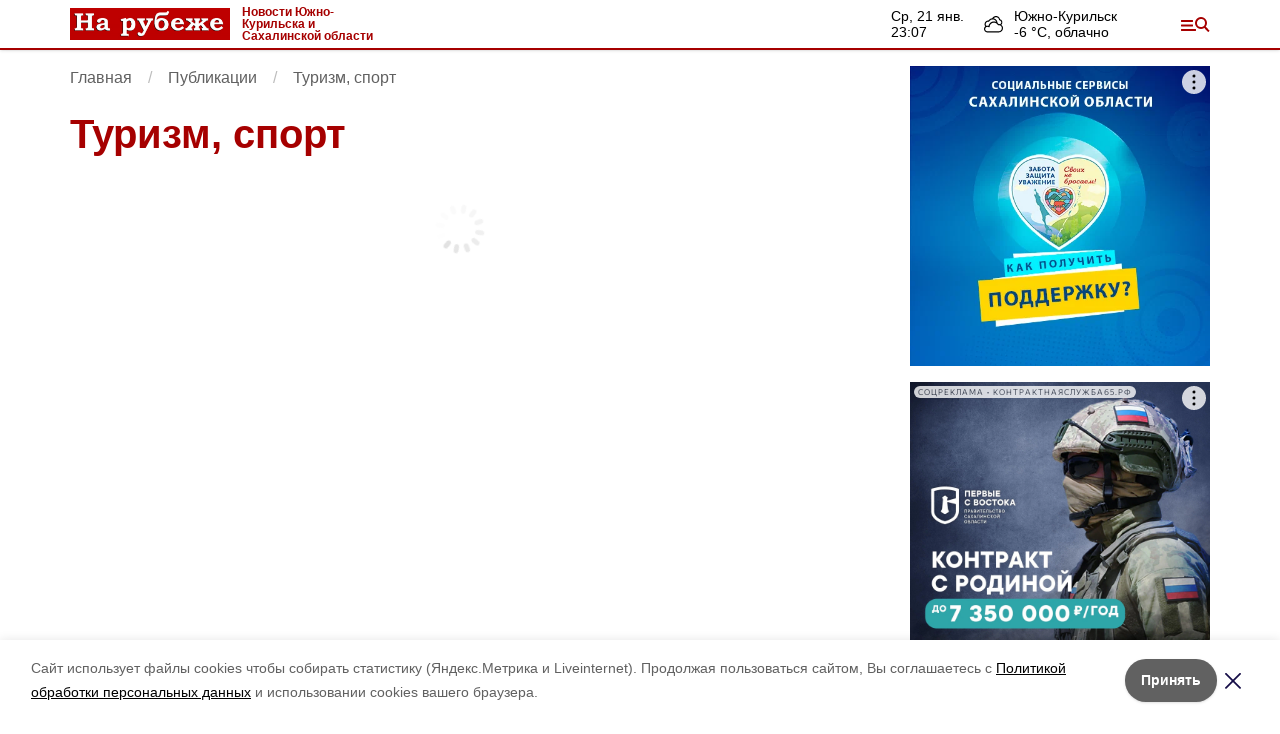

--- FILE ---
content_type: text/html; charset=utf-8
request_url: https://kurilnews.ru/articles/sports
body_size: 6756
content:
<!DOCTYPE html><html lang="ru" translate="no"><head><script>window.yaContextCb = window.yaContextCb || []</script><script src="https://yandex.ru/ads/system/context.js" async=""></script><meta charSet="utf-8"/><script>(window.smiq = window.smiq || []).push();</script><link rel="icon" href="https://kurilnews.ru/attachments/a03b97df2d710156d598df3dac7eb7e71a497d70/store/79ee87c8e36a1143f3f27c1ed7393b2b163b044170352361262bff7d11ba/%D0%9D%D0%B0_%D1%80%D1%83%D0%B1%D0%B5%D0%B6%D0%B5_logo.ico" type="image/x-icon"/><link rel="alternate" type="application/rss+xml" href="https://kurilnews.ru/rss/yandex"/><style>:root {
            --active-color: #A60000;
            --active-color-red: 166;
            --active-color-green: 0;
            --active-color-blue: 0;
            --links-color: #A60000}</style><meta name="viewport" content="width=1250"/><meta name="robots" content="max-image-preview:large"/><meta name="yandex-verification" content="e5262fe39eba8eff"/><meta name="google-site-verification" content="YsgzgTf-OcJvfIwFN6GA0pyO3bJeky1mNW-PX2FHoA8"/><meta property="og:url" content="https://kurilnews.ru/articles/sports"/><meta property="og:type" content="website"/><meta property="og:image" content="https://kurilnews.ru/attachments/d775823624b9ebc20864420f92308fcc177ef51b/store/cc76acd2ac1cbf213e19d474fc3a6379334dadb35a836725c352dc300be9/%D0%9D%D0%B0+%D1%80%D1%83%D0%B1%D0%B5%D0%B6%D0%B5+%D0%BB%D0%BE%D0%B3%D0%BE2.png"/><link rel="canonical" href="https://kurilnews.ru/articles/sports"/><meta name="keywords" content="Южно Курильск, Сахалин, Курилы, Сахалинская область, экономика, политика, новости, происшествия"/><title>Туризм, спорт</title><meta property="og:title" content="Туризм, спорт"/><meta property="og:description" content="Читайте последние новости главных событий Сахалина и Курил на тему &quot;Туризм, спорт&quot; в ленте новостей на сайте На рубеже"/><meta name="description" content="Читайте последние новости главных событий Сахалина и Курил на тему &quot;Туризм, спорт&quot; в ленте новостей на сайте На рубеже"/><meta name="next-head-count" content="18"/><link rel="preload" href="/_next/static/css/fdcf92551914b106.css" as="style"/><link rel="stylesheet" href="/_next/static/css/fdcf92551914b106.css" data-n-g=""/><link rel="preload" href="/_next/static/css/89f72ee2fdcbae06.css" as="style"/><link rel="stylesheet" href="/_next/static/css/89f72ee2fdcbae06.css" data-n-p=""/><noscript data-n-css=""></noscript><script defer="" nomodule="" src="/_next/static/chunks/polyfills-5cd94c89d3acac5f.js"></script><script src="/_next/static/chunks/webpack-9b7bc689cbc7d875.js" defer=""></script><script src="/_next/static/chunks/framework-568b840ecff66744.js" defer=""></script><script src="/_next/static/chunks/main-b3fb2db701131c64.js" defer=""></script><script src="/_next/static/chunks/pages/_app-642cba16f9ccb19d.js" defer=""></script><script src="/_next/static/chunks/2469-3f4efdee07a20b06.js" defer=""></script><script src="/_next/static/chunks/pages/articles/%5Brubric%5D-184e30d20103e185.js" defer=""></script><script src="/_next/static/TAJhVJAqopga-IinSOhDq/_buildManifest.js" defer=""></script><script src="/_next/static/TAJhVJAqopga-IinSOhDq/_ssgManifest.js" defer=""></script><script src="/_next/static/TAJhVJAqopga-IinSOhDq/_middlewareManifest.js" defer=""></script></head><body data-desktop="1"><div id="__next"><div class="Topline_topline__K_Puu"><div class="container Topline_toplineContainer__5knLr"><div class="flex items-center"><a class="Topline_logo__jPjtC" href="/"><img src="https://kurilnews.ru/attachments/d775823624b9ebc20864420f92308fcc177ef51b/store/cc76acd2ac1cbf213e19d474fc3a6379334dadb35a836725c352dc300be9/%D0%9D%D0%B0+%D1%80%D1%83%D0%B1%D0%B5%D0%B6%D0%B5+%D0%BB%D0%BE%D0%B3%D0%BE2.png" alt="На рубеже"/></a><a href="/"><div class="Topline_slogan__bnhhE">Новости Южно-Курильска и Сахалинской области</div></a></div><div class="flex items-center"><div class=""><div class="flex lg:mr-16 leading-tight text-sm"><div class="mr-5 "><div class="first-letter:capitalize">ср, 21 янв.</div><div class="font-medium">23:07</div></div><div class="WeatherWidget_icon__bSe7F" data-icon="clouds"><div>Южно-Курильск</div><div class="font-medium">-6<!-- --> °С, <!-- -->облачно</div></div></div></div><button type="button" class="Topline_menuTrigger__Pa86v"></button></div></div></div><div class="flex justify-center" data-slug="banner_1" data-provider="adfox"></div><div class="Layout_layout__sE9jW"><section class="cols"><div><nav aria-label="breadcrumb"><ol class="Breadcrumbs_breadcrumbs__uFbGd" itemscope="" itemType="https://schema.org/BreadcrumbList"><li class="Breadcrumbs_breadcrumb__msZPM" itemProp="itemListElement" itemscope="" itemType="https://schema.org/ListItem"><a itemProp="item" href="/"><span itemProp="name">Главная</span></a><meta itemProp="position" content="1"/></li><li class="Breadcrumbs_breadcrumb__msZPM" itemProp="itemListElement" itemscope="" itemType="https://schema.org/ListItem"><a itemProp="item" href="/articles"><span itemProp="name">Публикации</span></a><meta itemProp="position" content="2"/></li><li class="Breadcrumbs_breadcrumb__msZPM" itemProp="itemListElement" itemscope="" itemType="https://schema.org/ListItem"><span itemProp="name">Туризм, спорт</span><meta itemProp="position" content="3"/></li></ol></nav><h1 class="date-title">Туризм, спорт</h1><div></div><div></div></div><div><div class="top-sticky"><div class="mb-4" data-slug="banner_2" data-provider="adfox"></div><div data-slug="banner_3" data-provider="adfox"></div></div></div></section></div><footer class="page-footer Footer_footer__RSgPB"><div class="container relative"><div class="Footer_ageIcon__zAuoe"><span class="relative left-[-2px]">18</span></div><div class="Footer_contentContainer__TWhUo "><div class="Footer_cols__l40nu"><div><div class="mb-2">Мы в соцсетях</div><div class="Footer_socials__Qzqma"><a href="https://vk.com/kurilnews" class="Footer_social__2YhpR Footer_vk__6rR6J"></a><a href="https://kurilnews.ru/rss/yandex" class="Footer_social__2YhpR Footer_rss__JF_bM"></a></div></div></div><div class="Footer_text__5oNo0"><table style="border-collapse:collapse;width:100%;height:258px" border="1">
<tbody>
<tr>
<td style="width:49.97%;height:257.5px">
<p><strong>© 2009—2025 • Общественно-политическая газета («На рубеже»)</strong></p>
<p><span>Зарегистрировано в Федеральной службе по надзору в сфере связи, информационных технологий и массовых коммуникаций (Роскомнадзор).</span></p>
<p><strong>Свидетельство о регистрации: </strong>ПИ № ТУ 65 - 028 от 22.07.2009</p>
<p><strong>Главный редактор: </strong>Киселев Сергей Васильевич</p>
<p><sub><a href="https://kurilnews.ru/pages/ob-ispolzovanii-personalnykh-dannykh">Политика обработки персональных данных</a></sub></p>
<p>Возрастное ограничение 18+</p>
<p></p>
<p></p>
</td>
<td style="width:25.0449%;height:257.5px">
<p><strong>Учредитель: </strong>Отдел культуры, спорта, туризма и молодежной политики Южно-Курильского муниципального округа Сахалинской области.</p>
<p><strong>Телефоны</strong></p>
<p><a href="tel:+84245521243" target="_blank" rel="noopener">(42455) <span>21-243</span></a> </p>
<p><a href="tel:+84245521260">(42455) <span>21-260</span></a> </p>
<p><strong>Эл. почта</strong></p>
<p><span><a href="mailto:gazetaNarubezhe@yandex.ru">gazetaNarubezhe@yandex.ru</a></span></p>
</td>
<td style="width:25.0449%">
<p style="text-align:justify"><a href="https://kurilnews.ru/rubric/%D0%BE%D0%B1%D1%89%D0%B5%D1%81%D1%82%D0%B2%D0%BE" target="_blank" rel="noopener">Общество</a></p>
<p style="text-align:justify"><a href="https://kurilnews.ru/rubric/%D1%82%D1%83%D1%80%D0%B8%D0%B7%D0%BC" target="_blank" rel="noopener">Туризм</a></p>
<p style="text-align:justify"><a href="https://kurilnews.ru/rubric/%D0%BC%D0%B5%D0%B4%D0%B8%D1%86%D0%B8%D0%BD%D0%B0" target="_blank" rel="noopener">Здоровье</a></p>
<p style="text-align:justify"><a href="https://kurilnews.ru/rubric/%D0%BF%D0%BE%D0%BB%D0%B8%D1%82%D0%B8%D0%BA%D0%B0" target="_blank" rel="noopener">Политика</a></p>
<p style="text-align:justify"><a href="https://kurilnews.ru/rubric/%D1%81%D0%BF%D0%BE%D1%80%D1%82" target="_blank" rel="noopener">Спорт</a></p>
<p style="text-align:justify"><a href="https://info-box24.ru">Развлечения</a></p>
<p style="text-align:justify"><a href="https://kurilnews.ru/rubric/%D0%BF%D1%80%D0%BE%D0%B8%D1%81%D1%88%D0%B5%D1%81%D1%82%D0%B2%D0%B8%D1%8F">Происшествия</a></p>
<p style="text-align:justify"><a href="https://kurilnews.ru/rubric/%D0%BA%D1%83%D0%BB%D1%8C%D1%82%D1%83%D1%80%D0%B0">Культура</a></p>
<p style="text-align:justify"><a href="https://iturup.news/pages/about" target="_blank" rel="noopener">Об издании</a></p>
</td>
</tr>
</tbody>
</table>
<p></p></div></div></div></footer></div><script id="__NEXT_DATA__" type="application/json">{"props":{"pageProps":{"initialMatters":[]},"platform":{"meta_information_attributes":{"id":315094,"title":"Новости Южно-Курильского района и Сахалинской области - главные новости на сегодня На рубеже","description":"Новости Южно-Курильского района и Сахалинской области - главные новости на сайте kurilnews.ru","keywords":"Южно Курильск, Сахалин, Курилы, Сахалинская область, экономика, политика, новости, происшествия"},"id":20,"title":"На рубеже","domain":"kurilnews.ru","hostname":"https://kurilnews.ru","color":"#A60000","links_color":"#A60000","exclusive_color":null,"language":"rus","template":"sakhalin_local","weather_data":{"desc":"Clouds","temp":-5.46,"date":"2026-01-21T11:01:13+00:00"},"vrf_counter_id":"null","vrf_teaser_id":"null","tv_popular_shows_enabled":"false","seo_title_mask":"\u003cquery\u003e","seo_description_mask":"Читайте последние новости главных событий Сахалина и Курил на тему \"\u003cquery\u003e\" в ленте новостей на сайте \u003csite_name\u003e","footer_text":"\u003cp\u003eСвидетельство о регистрации СМИ ПИ № ТУ 65 - 028 от 22.07.2009\u003c/p\u003e\u003cp\u003eУчредитель Комитет по управлению муниципальной собственностью муниципального образования \"Южно-Курильский городской округ\", Собрание муниципального образования \"Южно-Курильский городской округ\"\u003c/p\u003e","footer_column_first":"\u003ctable style=\"border-collapse: collapse; width: 100%; height: 258px;\" border=\"1\"\u003e\n\u003ctbody\u003e\n\u003ctr\u003e\n\u003ctd style=\"width: 49.97%; height: 257.5px;\"\u003e\n\u003cp\u003e\u003cstrong\u003e\u0026copy; 2009\u0026mdash;2025 \u0026bull; Общественно-политическая газета (\u0026laquo;На рубеже\u0026raquo;)\u003c/strong\u003e\u003c/p\u003e\n\u003cp\u003e\u003cspan\u003eЗарегистрировано в Федеральной службе по надзору в сфере связи, информационных технологий и массовых коммуникаций (Роскомнадзор).\u003c/span\u003e\u003c/p\u003e\n\u003cp\u003e\u003cstrong\u003eСвидетельство о регистрации: \u003c/strong\u003eПИ № ТУ 65 - 028 от 22.07.2009\u003c/p\u003e\n\u003cp\u003e\u003cstrong\u003eГлавный редактор: \u003c/strong\u003eКиселев Сергей Васильевич\u003c/p\u003e\n\u003cp\u003e\u003csub\u003e\u003ca href=\"https://kurilnews.ru/pages/ob-ispolzovanii-personalnykh-dannykh\"\u003eПолитика обработки персональных данных\u003c/a\u003e\u003c/sub\u003e\u003c/p\u003e\n\u003cp\u003eВозрастное ограничение 18+\u003c/p\u003e\n\u003cp\u003e\u003c/p\u003e\n\u003cp\u003e\u003c/p\u003e\n\u003c/td\u003e\n\u003ctd style=\"width: 25.0449%; height: 257.5px;\"\u003e\n\u003cp\u003e\u003cstrong\u003eУчредитель: \u003c/strong\u003eОтдел культуры, спорта, туризма и молодежной политики Южно-Курильского муниципального округа Сахалинской области.\u003c/p\u003e\n\u003cp\u003e\u003cstrong\u003eТелефоны\u003c/strong\u003e\u003c/p\u003e\n\u003cp\u003e\u003ca href=\"tel:+84245521243\" target=\"_blank\" rel=\"noopener\"\u003e(42455) \u003cspan\u003e21-243\u003c/span\u003e\u003c/a\u003e\u0026nbsp;\u003c/p\u003e\n\u003cp\u003e\u003ca href=\"tel:+84245521260\"\u003e(42455) \u003cspan\u003e21-260\u003c/span\u003e\u003c/a\u003e\u0026nbsp;\u003c/p\u003e\n\u003cp\u003e\u003cstrong\u003eЭл. почта\u003c/strong\u003e\u003c/p\u003e\n\u003cp\u003e\u003cspan\u003e\u003ca href=\"mailto:gazetaNarubezhe@yandex.ru\"\u003egazetaNarubezhe@yandex.ru\u003c/a\u003e\u003c/span\u003e\u003c/p\u003e\n\u003c/td\u003e\n\u003ctd style=\"width: 25.0449%;\"\u003e\n\u003cp style=\"text-align: justify;\"\u003e\u003ca href=\"https://kurilnews.ru/rubric/%D0%BE%D0%B1%D1%89%D0%B5%D1%81%D1%82%D0%B2%D0%BE\" target=\"_blank\" rel=\"noopener\"\u003eОбщество\u003c/a\u003e\u003c/p\u003e\n\u003cp style=\"text-align: justify;\"\u003e\u003ca href=\"https://kurilnews.ru/rubric/%D1%82%D1%83%D1%80%D0%B8%D0%B7%D0%BC\" target=\"_blank\" rel=\"noopener\"\u003eТуризм\u003c/a\u003e\u003c/p\u003e\n\u003cp style=\"text-align: justify;\"\u003e\u003ca href=\"https://kurilnews.ru/rubric/%D0%BC%D0%B5%D0%B4%D0%B8%D1%86%D0%B8%D0%BD%D0%B0\" target=\"_blank\" rel=\"noopener\"\u003eЗдоровье\u003c/a\u003e\u003c/p\u003e\n\u003cp style=\"text-align: justify;\"\u003e\u003ca href=\"https://kurilnews.ru/rubric/%D0%BF%D0%BE%D0%BB%D0%B8%D1%82%D0%B8%D0%BA%D0%B0\" target=\"_blank\" rel=\"noopener\"\u003eПолитика\u003c/a\u003e\u003c/p\u003e\n\u003cp style=\"text-align: justify;\"\u003e\u003ca href=\"https://kurilnews.ru/rubric/%D1%81%D0%BF%D0%BE%D1%80%D1%82\" target=\"_blank\" rel=\"noopener\"\u003eСпорт\u003c/a\u003e\u003c/p\u003e\n\u003cp style=\"text-align: justify;\"\u003e\u003ca href=\"https://info-box24.ru\"\u003eРазвлечения\u003c/a\u003e\u003c/p\u003e\n\u003cp style=\"text-align: justify;\"\u003e\u003ca href=\"https://kurilnews.ru/rubric/%D0%BF%D1%80%D0%BE%D0%B8%D1%81%D1%88%D0%B5%D1%81%D1%82%D0%B2%D0%B8%D1%8F\"\u003eПроисшествия\u003c/a\u003e\u003c/p\u003e\n\u003cp style=\"text-align: justify;\"\u003e\u003ca href=\"https://kurilnews.ru/rubric/%D0%BA%D1%83%D0%BB%D1%8C%D1%82%D1%83%D1%80%D0%B0\"\u003eКультура\u003c/a\u003e\u003c/p\u003e\n\u003cp style=\"text-align: justify;\"\u003e\u003ca href=\"https://iturup.news/pages/about\" target=\"_blank\" rel=\"noopener\"\u003eОб издании\u003c/a\u003e\u003c/p\u003e\n\u003c/td\u003e\n\u003c/tr\u003e\n\u003c/tbody\u003e\n\u003c/table\u003e\n\u003cp\u003e\u003c/p\u003e","footer_column_second":"","footer_column_third":"","city":"Южно-Курильск","h1_title_on_main_page":"Новости Южно-Курильска и Сахалинской области","age_limit":"18","logo_text":"Новости Южно-Курильска и Сахалинской области","yandex_metrika_id":"86813949","yandex_metrika_id_2":"","google_analytics_id":"UA-213639300-16","google_tag_id":null,"liveinternet_counter_id":"riasakh","rating_mail_counter_id":"","zen_verification":null,"yandex_verification":"e5262fe39eba8eff","google_verification":"YsgzgTf-OcJvfIwFN6GA0pyO3bJeky1mNW-PX2FHoA8","social_vk":"https://vk.com/kurilnews","social_ok":"","social_fb":"","social_ig":"","social_twitter":"","social_youtube":"","social_rutube":"","social_telegram":"","social_zen":"","social_rss":"https://kurilnews.ru/rss/yandex","social_viber":"","social_whatsapp":"","social_max":null,"link_yandex_news":"","link_google_news":null,"tv_social_vk":"null","tv_social_ok":"null","tv_social_fb":"null","tv_social_ig":"null","tv_social_twitter":"null","tv_social_youtube":"null","tv_social_rutube":"null","tv_social_telegram":"null","tv_social_zen":"null","tv_social_rss":"null","tv_social_viber":"null","tv_social_whatsapp":"null","tv_link_yandex_news":"null","tv_link_google_news":"null","last_news_devices":null,"see_also_devices":null,"best_news_devices":null,"edition_choice_devices":null,"widget_vk_users":"null","widget_vk_feed":"null","widget_ok_users":"null","widget_ok_feed":"null","widget_tg":null,"widget_twitter":"","widget_ig":"","widget_fb":"","logo_desktop_url":"https://kurilnews.ru/attachments/d775823624b9ebc20864420f92308fcc177ef51b/store/cc76acd2ac1cbf213e19d474fc3a6379334dadb35a836725c352dc300be9/%D0%9D%D0%B0+%D1%80%D1%83%D0%B1%D0%B5%D0%B6%D0%B5+%D0%BB%D0%BE%D0%B3%D0%BE2.png","logo_mobile_url":"https://kurilnews.ru/attachments/eddee8c84b7a50aa13f01fc8c7694ab33fc20590/store/f1ff2f1424909e60a3103a3efb49865f1638094f8620b7b74d6bcc142f10/%D0%9D%D0%B0+%D1%80%D1%83%D0%B1%D0%B5%D0%B6%D0%B5+%D0%BB%D0%BE%D0%B3%D0%BE2.png","logo_tv_url":null,"logo_footer_url":null,"favicon_url":"https://kurilnews.ru/attachments/a03b97df2d710156d598df3dac7eb7e71a497d70/store/79ee87c8e36a1143f3f27c1ed7393b2b163b044170352361262bff7d11ba/%D0%9D%D0%B0_%D1%80%D1%83%D0%B1%D0%B5%D0%B6%D0%B5_logo.ico","watermark_url":null,"logo_white_url":null,"social_widgets":{"widget_vk_users":"null","widget_vk_feed":"null","widget_ok_users":"null","widget_ok_feed":"null","widget_tg":null,"widget_twitter":"","widget_ig":"","widget_fb":""},"analytics":{"yandex_metrika_id":"86813949","yandex_metrika_id_2":"","google_analytics_id":"UA-213639300-16","google_tag_id":null,"liveinternet_counter_id":"riasakh","rating_mail_counter_id":"","zen_verification":null,"yandex_verification":"e5262fe39eba8eff","google_verification":"YsgzgTf-OcJvfIwFN6GA0pyO3bJeky1mNW-PX2FHoA8"},"timezone":"Asia/Magadan","announcement":{"title":null,"description":null,"url":null,"is_active":false,"image":null},"banners":[{"code":"{\"ownerId\":395744,\"containerId\":\"adfox_1639655890106974\",\"params\":{\"pp\":\"bvrc\",\"ps\":\"fjoh\",\"p2\":\"hlgz\"}}","slug":"banner_1","description":"№1. 1170x180","visibility":"desktop","provider":"adfox"},{"code":"{\"ownerId\":395744,\"containerId\":\"adfox_163965589112885817\",\"params\":{\"pp\":\"bvrd\",\"ps\":\"fjoh\",\"p2\":\"hlha\"}}","slug":"banner_2","description":"№2. 300x600-1","visibility":"desktop","provider":"adfox"},{"code":"{\"ownerId\":395744,\"containerId\":\"adfox_163965589274651506\",\"params\":{\"pp\":\"bvre\",\"ps\":\"fjoh\",\"p2\":\"hlha\"}}","slug":"banner_3","description":"№3. 300x600-2","visibility":"desktop","provider":"adfox"},{"code":"{\"ownerId\":395744,\"containerId\":\"adfox_163965589463026263\",\"params\":{\"pp\":\"bvrg\",\"ps\":\"fjoh\",\"p2\":\"hlhb\"}}","slug":"banner_5","description":"№5. 640x360-1","visibility":"desktop","provider":"adfox"},{"code":"{\"ownerId\":395744,\"containerId\":\"adfox_16396558989232523\",\"params\":{\"pp\":\"bvrj\",\"ps\":\"fjoh\",\"p2\":\"hlhd\"}}","slug":"m_banner_1","description":"№1. Мобайл 320x100","visibility":"mobile","provider":"adfox"},{"code":"{\"ownerId\":395744,\"containerId\":\"adfox_16396559005431710\",\"params\":{\"pp\":\"bvrk\",\"ps\":\"fjoh\",\"p2\":\"hlhe\"}}","slug":"m_banner_2","description":"№2. Мобайл 300x250","visibility":"mobile","provider":"adfox"},{"code":"{\"ownerId\":395744,\"containerId\":\"adfox_163965590218854527\",\"params\":{\"pp\":\"bvrl\",\"ps\":\"fjoh\",\"p2\":\"hlhf\"}}","slug":"m_banner_3","description":"№3. Мобайл 240x400","visibility":"mobile","provider":"adfox"},{"code":"{\"ownerId\":395744,\"containerId\":\"adfox_163965590384751172\",\"params\":{\"pp\":\"bvrm\",\"ps\":\"fjoh\",\"p2\":\"hlhg\"}}","slug":"m_banner_4","description":"№4. Мобайл 300x300","visibility":"mobile","provider":"adfox"}],"teaser_blocks":[],"global_teaser_blocks":[],"menu_items":[],"rubrics":[{"meta_information_attributes":{"id":null,"title":null,"keywords":null,"description":null},"title":"Без рубрики","slug":"без-рубрики"},{"meta_information_attributes":{"id":null,"title":null,"keywords":null,"description":null},"title":"Спорт","slug":"спорт"},{"meta_information_attributes":{"id":null,"title":null,"keywords":null,"description":null},"title":"Кунашир","slug":"кунашир"},{"meta_information_attributes":{"id":null,"title":null,"keywords":null,"description":null},"title":"Новости","slug":"новости"},{"meta_information_attributes":{"id":null,"title":null,"keywords":null,"description":null},"title":"Видео","slug":"видео"},{"meta_information_attributes":{"id":null,"title":null,"keywords":null,"description":null},"title":"Аудио","slug":"аудио"},{"meta_information_attributes":{"id":null,"title":null,"keywords":null,"description":null},"title":"Бизнес-справочник","slug":"бизнес-справочник"},{"meta_information_attributes":{"id":null,"title":null,"keywords":null,"description":null},"title":"Армия","slug":"армия"},{"meta_information_attributes":{"id":null,"title":null,"keywords":null,"description":null},"title":"Шикотан","slug":"шикотан"},{"meta_information_attributes":{"id":null,"title":null,"keywords":null,"description":null},"title":"Бизнес","slug":"бизнес"},{"meta_information_attributes":{"id":null,"title":null,"keywords":null,"description":null},"title":"Туризм","slug":"туризм"},{"meta_information_attributes":{"id":null,"title":null,"keywords":null,"description":null},"title":"Анонсы","slug":"анонсы"},{"meta_information_attributes":{"id":null,"title":null,"keywords":null,"description":null},"title":"Медиа","slug":"медиа"},{"meta_information_attributes":{"id":null,"title":null,"keywords":null,"description":null},"title":"Объявления","slug":"объявления"},{"meta_information_attributes":{"id":null,"title":null,"keywords":null,"description":null},"title":"Медицина","slug":"медицина"},{"meta_information_attributes":{"id":null,"title":null,"keywords":null,"description":null},"title":"нпа","slug":"нпа"},{"meta_information_attributes":{"id":null,"title":null,"keywords":null,"description":null},"title":"Главное","slug":"главное"},{"meta_information_attributes":{"id":null,"title":null,"keywords":null,"description":null},"title":"Происшествия","slug":"происшествия"},{"meta_information_attributes":{"id":null,"title":null,"keywords":null,"description":null},"title":"Разное","slug":"разное"},{"meta_information_attributes":{"id":null,"title":null,"keywords":null,"description":null},"title":"Администрация","slug":"administartion"},{"meta_information_attributes":{"id":null,"title":null,"keywords":null,"description":null},"title":"Магазины","slug":"shoping"},{"meta_information_attributes":{"id":null,"title":null,"keywords":null,"description":null},"title":"Международное обозрение","slug":"международное-обозрение"},{"meta_information_attributes":{"id":null,"title":null,"keywords":null,"description":null},"title":"Культура","slug":"культура"},{"meta_information_attributes":{"id":null,"title":null,"keywords":null,"description":null},"title":"Фотоальбомы","slug":"фотоальбомы"},{"meta_information_attributes":{"id":null,"title":null,"keywords":null,"description":null},"title":"Общество","slug":"общество"},{"meta_information_attributes":{"id":null,"title":null,"keywords":null,"description":null},"title":"Реклама, полиграфия","slug":"adwer"},{"meta_information_attributes":{"id":null,"title":null,"keywords":null,"description":null},"title":"Строительство, ремонт","slug":"repaire"},{"meta_information_attributes":{"id":null,"title":null,"keywords":null,"description":null},"title":"Отдых, развлечения","slug":"rest"},{"meta_information_attributes":{"id":null,"title":null,"keywords":null,"description":null},"title":"Рыбная отрасль","slug":"fishing"},{"meta_information_attributes":{"id":null,"title":null,"keywords":null,"description":null},"title":"Промышленность","slug":"industrial"},{"meta_information_attributes":{"id":null,"title":null,"keywords":null,"description":null},"title":"Статьи","slug":"статьи"},{"meta_information_attributes":{"id":null,"title":null,"keywords":null,"description":null},"title":"Туризм, спорт","slug":"sports"},{"meta_information_attributes":{"id":null,"title":null,"keywords":null,"description":null},"title":"Красота, здоровье","slug":"healthy"},{"meta_information_attributes":{"id":null,"title":null,"keywords":null,"description":null},"title":"Политика","slug":"политика"},{"meta_information_attributes":{"id":null,"title":null,"keywords":null,"description":null},"title":"Наука, образование","slug":"наука-образование"},{"meta_information_attributes":{"id":null,"title":null,"keywords":null,"description":null},"title":"Транспорт","slug":"transport"},{"meta_information_attributes":{"id":null,"title":null,"keywords":null,"description":null},"title":"Банки","slug":"banks"}],"matter_kinds":[{"id":"news_item","title":"Новость"},{"id":"article","title":"Статья"},{"id":"opinion","title":"Мнение"},{"id":"press_conference","title":"Пресс-конференция"},{"id":"card","title":"Карточки"},{"id":"tilda","title":"Тильда"},{"id":"gallery","title":"Фотогалерея"},{"id":"video","title":"Видео"},{"id":"podcast","title":"Подкаст"},{"id":"infographic","title":"Инфографика"},{"id":"survey","title":"Опрос"},{"id":"test","title":"Тест"},{"id":"personal_test","title":"Персональный тест"},{"id":"persona","title":"Персона"},{"id":"contest","title":"Конкурс"},{"id":"broadcast","title":"Онлайн-трансляция"}],"menu_sections":[{"title":"Топлайн меню","position":0,"section_type":"topline","menu_items":[]},{"title":"Новости","position":0,"section_type":"main","menu_items":[{"title":"Главное","url":"/news/главное","position":0,"menu":"top","item_type":"common"},{"title":"Администрация","url":"https://kurilnews.ru/rubric/administartion","position":1,"menu":"top","item_type":"common"},{"title":"Общество","url":"https://kurilnews.ru/rubric/%D0%BE%D0%B1%D1%89%D0%B5%D1%81%D1%82%D0%B2%D0%BE","position":2,"menu":"top","item_type":"common"},{"title":"Культура","url":"https://kurilnews.ru/rubric/%D0%BA%D1%83%D0%BB%D1%8C%D1%82%D1%83%D1%80%D0%B0","position":3,"menu":"top","item_type":"common"},{"title":"Медиа","url":"/news/медиа","position":4,"menu":"top","item_type":"common"},{"title":"Здоровье и медицина","url":"https://kurilnews.ru/rubric/%D0%BC%D0%B5%D0%B4%D0%B8%D1%86%D0%B8%D0%BD%D0%B0","position":5,"menu":"top","item_type":"common"},{"title":"Политика","url":"https://kurilnews.ru/rubric/%D0%BF%D0%BE%D0%BB%D0%B8%D1%82%D0%B8%D0%BA%D0%B0","position":6,"menu":"top","item_type":"common"},{"title":"Происшествия","url":"https://kurilnews.ru/rubric/%D0%BF%D1%80%D0%BE%D0%B8%D1%81%D1%88%D0%B5%D1%81%D1%82%D0%B2%D0%B8%D1%8F","position":7,"menu":"top","item_type":"common"},{"title":"Спорт","url":"https://kurilnews.ru/rubric/%D1%81%D0%BF%D0%BE%D1%80%D1%82","position":8,"menu":"top","item_type":"common"},{"title":"Туризм","url":"https://kurilnews.ru/rubric/%D1%82%D1%83%D1%80%D0%B8%D0%B7%D0%BC","position":9,"menu":"top","item_type":"common"},{"title":"Развлечения","url":"hps://info-box24.ru","position":10,"menu":"top","item_type":"common"},{"title":"Шикотан","url":"https://kurilnews.ru/rubric/%D1%88%D0%B8%D0%BA%D0%BE%D1%82%D0%B0%D0%BD","position":11,"menu":"top","item_type":"common"},{"title":"Кунашир","url":"https://kurilnews.ru/rubric/%D0%BA%D1%83%D0%BD%D0%B0%D1%88%D0%B8%D1%80","position":12,"menu":"top","item_type":"common"},{"title":"Все Новости","url":"/news/новости","position":13,"menu":"top","item_type":"common"}]},{"title":"Топлайн меню","position":0,"section_type":"topline","menu_items":[]},{"title":"Контакты","position":1,"section_type":"main","menu_items":[{"title":"Об издании","url":"/pages/about","position":0,"menu":"top","item_type":"common"}]}],"news_feed_promo_blocks":{"promo":[{"position":0},{"position":1},{"position":2},{"position":3},{"position":4},{"position":5}],"popular":[]},"news_feeds":[{"id":42,"title":"Все новости","color":"black","filters":{"platform_ids":[20],"matter_types":[],"rubrics":[],"stories":[]}}],"tv_channel":null,"finance_quotes":[{"name":"USD","value":"77.8247","change":"0.0661","updated_at":"2026-01-21T19:01:19.944+11:00"},{"name":"EUR","value":"91.1954","change":"1.0343","updated_at":"2026-01-21T19:01:19.946+11:00"},{"name":"BRO","value":"62.611","change":"0.62","updated_at":"2026-01-09T19:00:28.246+11:00"},{"name":"WTI","value":"58.281","change":"0.52","updated_at":"2026-01-09T19:00:28.247+11:00"}],"promo_blocks":{"top_this_week":[],"top_this_month":[]}},"device":{"isMobile":false,"isDesktop":true},"__N_SSP":true},"page":"/articles/[rubric]","query":{"rubric":"sports"},"buildId":"TAJhVJAqopga-IinSOhDq","isFallback":false,"gssp":true,"appGip":true,"scriptLoader":[]}</script></body></html>

--- FILE ---
content_type: application/javascript; charset=UTF-8
request_url: https://kurilnews.ru/_next/static/chunks/pages/articles/%5Brubric%5D-184e30d20103e185.js
body_size: 1673
content:
(self.webpackChunk_N_E=self.webpackChunk_N_E||[]).push([[6142],{24688:function(t,n,r){(window.__NEXT_P=window.__NEXT_P||[]).push(["/articles/[rubric]",function(){return r(34109)}])},66280:function(t,n,r){"use strict";r.d(n,{Z:function(){return v}});var i=r(85893),e=r(96999),a=r(53669),s=r.n(a),l=r(41664),o=r(52125),c=r(92112),u=r(12801),d=function(t){var n,r,e,a,d,v,h=t.matter,m=(0,o.F)(),f=(0,c.Z)();return(0,i.jsx)(l.default,{href:h.path,children:(0,i.jsxs)("a",{className:"block",children:[m.isMobile&&(0,i.jsx)("div",{className:s().title,children:h.title}),(0,i.jsxs)("div",{className:s().content,children:[(0,i.jsxs)("div",{children:[m.isDesktop&&(0,i.jsx)("div",{className:s().title,children:h.title}),(0,i.jsx)("div",{className:"cm-tag",children:f(h.published_at)}),m.isDesktop?(0,i.jsx)(u.Z,{className:"text-gray-600 mt-2",html:h.lead}):(0,i.jsxs)("div",{children:[(0,i.jsx)("div",{className:s().authorTitle,children:null===(n=h.columnist)||void 0===n?void 0:n.full_name}),(0,i.jsx)("div",{className:s().authorJob,children:null===(r=h.columnist)||void 0===r?void 0:r.occupation})]})]}),(0,i.jsxs)("div",{children:[(0,i.jsx)("div",{className:s().avatar,style:{backgroundImage:"url(".concat(null===(e=h.columnist)||void 0===e||null===(a=e.image)||void 0===a?void 0:a.image_250,")")}}),m.isDesktop&&(0,i.jsxs)("div",{children:[(0,i.jsx)("div",{className:s().authorTitle,children:null===(d=h.columnist)||void 0===d?void 0:d.full_name}),(0,i.jsx)("div",{className:s().authorJob,children:null===(v=h.columnist)||void 0===v?void 0:v.occupation})]})]})]})]})})},v=function(t){var n=t.matters;return(0,i.jsx)("div",{children:n.map((function(t){return(0,i.jsx)("div",{className:"mb-6 pb-6 border-b",children:"opinion"===t.kind?(0,i.jsx)(d,{matter:t}):(0,i.jsx)(e.Z,{matter:t})},t.id)}))})}},55497:function(t,n,r){"use strict";var i=r(28520),e=r.n(i),a=r(85893),s=r(33612),l=r(91770),o=r(66280),c=r(8080),u=r(75660),d=r(59494),v=r(11163),h=r(76962),m=r(52125),f=r(46300),_=r(57595),x=r(12485);function p(t,n,r,i,e,a,s){try{var l=t[a](s),o=l.value}catch(c){return void r(c)}l.done?n(o):Promise.resolve(o).then(i,e)}function j(t,n){return function(t){if(Array.isArray(t))return t}(t)||function(t,n){var r=[],i=!0,e=!1,a=void 0;try{for(var s,l=t[Symbol.iterator]();!(i=(s=l.next()).done)&&(r.push(s.value),!n||r.length!==n);i=!0);}catch(o){e=!0,a=o}finally{try{i||null==l.return||l.return()}finally{if(e)throw a}}return r}(t,n)||function(){throw new TypeError("Invalid attempt to destructure non-iterable instance")}()}n.Z=function(t){var n=t.initialMatters,r=(0,v.useRouter)(),i=(0,m.F)(),e=(0,f.F)(),s=r.asPath,p=r.query.rubric,b=(0,h.Y)(s),N=j((0,d.Z)({initialMatters:n,params:{kind:b,rubric:p}}),2),k=N[0],y=k.matters,Z=k.loading,w=N[1],g=e.rubrics.find((function(t){return t.slug===p})),O=(null===g||void 0===g?void 0:g.title)||(0,h.R)(s);return(0,a.jsxs)("section",{className:"cols",children:[(0,a.jsx)(_.Z,{item:{title:O},useMask:!0}),(0,a.jsxs)("div",{children:[(0,a.jsx)(x.O,{crumbs:p&&b?[{href:"/articles",label:"\u041f\u0443\u0431\u043b\u0438\u043a\u0430\u0446\u0438\u0438"},{label:O}]:[{label:O}]}),(0,a.jsx)("h1",{className:"date-title",children:O}),(0,a.jsx)(o.Z,{matters:y}),(0,a.jsx)(u.Z,{onLoad:w,loading:Z}),Z&&(0,a.jsx)(c.Z,{})]}),i.isDesktop&&(0,a.jsx)(l.Z,{})]})};var b;b=e().mark((function t(n){var r,i,a,l;return e().wrap((function(t){for(;;)switch(t.prev=t.next){case 0:return r=n.req,i=n.resolvedUrl,a=n.query,t.next=3,(0,s.I)("matters",{params:{kind:(0,h.Y)(i),rubric:a.rubric},req:r});case 3:return l=t.sent,t.abrupt("return","notFound"in l?l:{props:{initialMatters:l.data.matters}});case 5:case"end":return t.stop()}}),t)}))},34109:function(t,n,r){"use strict";r.r(n),r.d(n,{__N_SSP:function(){return e},default:function(){return i.Z}});var i=r(55497),e=!0},53669:function(t){t.exports={title:"Opinion_title__1ALl1",content:"Opinion_content__04O_d",authorTitle:"Opinion_authorTitle__KE01D",authorJob:"Opinion_authorJob__mLZAt",avatar:"Opinion_avatar__BHcpr"}}},function(t){t.O(0,[2469,9774,2888,179],(function(){return n=24688,t(t.s=n);var n}));var n=t.O();_N_E=n}]);

--- FILE ---
content_type: application/javascript; charset=UTF-8
request_url: https://kurilnews.ru/_next/static/chunks/pages/articles-075e726afe333711.js
body_size: 1667
content:
(self.webpackChunk_N_E=self.webpackChunk_N_E||[]).push([[5091],{74507:function(t,n,r){(window.__NEXT_P=window.__NEXT_P||[]).push(["/articles",function(){return r(17984)}])},66280:function(t,n,r){"use strict";r.d(n,{Z:function(){return v}});var i=r(85893),e=r(96999),a=r(53669),s=r.n(a),l=r(41664),o=r(52125),c=r(92112),u=r(12801),d=function(t){var n,r,e,a,d,v,h=t.matter,m=(0,o.F)(),f=(0,c.Z)();return(0,i.jsx)(l.default,{href:h.path,children:(0,i.jsxs)("a",{className:"block",children:[m.isMobile&&(0,i.jsx)("div",{className:s().title,children:h.title}),(0,i.jsxs)("div",{className:s().content,children:[(0,i.jsxs)("div",{children:[m.isDesktop&&(0,i.jsx)("div",{className:s().title,children:h.title}),(0,i.jsx)("div",{className:"cm-tag",children:f(h.published_at)}),m.isDesktop?(0,i.jsx)(u.Z,{className:"text-gray-600 mt-2",html:h.lead}):(0,i.jsxs)("div",{children:[(0,i.jsx)("div",{className:s().authorTitle,children:null===(n=h.columnist)||void 0===n?void 0:n.full_name}),(0,i.jsx)("div",{className:s().authorJob,children:null===(r=h.columnist)||void 0===r?void 0:r.occupation})]})]}),(0,i.jsxs)("div",{children:[(0,i.jsx)("div",{className:s().avatar,style:{backgroundImage:"url(".concat(null===(e=h.columnist)||void 0===e||null===(a=e.image)||void 0===a?void 0:a.image_250,")")}}),m.isDesktop&&(0,i.jsxs)("div",{children:[(0,i.jsx)("div",{className:s().authorTitle,children:null===(d=h.columnist)||void 0===d?void 0:d.full_name}),(0,i.jsx)("div",{className:s().authorJob,children:null===(v=h.columnist)||void 0===v?void 0:v.occupation})]})]})]})]})})},v=function(t){var n=t.matters;return(0,i.jsx)("div",{children:n.map((function(t){return(0,i.jsx)("div",{className:"mb-6 pb-6 border-b",children:"opinion"===t.kind?(0,i.jsx)(d,{matter:t}):(0,i.jsx)(e.Z,{matter:t})},t.id)}))})}},55497:function(t,n,r){"use strict";var i=r(28520),e=r.n(i),a=r(85893),s=r(33612),l=r(91770),o=r(66280),c=r(8080),u=r(75660),d=r(59494),v=r(11163),h=r(76962),m=r(52125),f=r(46300),_=r(57595),x=r(12485);function p(t,n,r,i,e,a,s){try{var l=t[a](s),o=l.value}catch(c){return void r(c)}l.done?n(o):Promise.resolve(o).then(i,e)}function j(t,n){return function(t){if(Array.isArray(t))return t}(t)||function(t,n){var r=[],i=!0,e=!1,a=void 0;try{for(var s,l=t[Symbol.iterator]();!(i=(s=l.next()).done)&&(r.push(s.value),!n||r.length!==n);i=!0);}catch(o){e=!0,a=o}finally{try{i||null==l.return||l.return()}finally{if(e)throw a}}return r}(t,n)||function(){throw new TypeError("Invalid attempt to destructure non-iterable instance")}()}n.Z=function(t){var n=t.initialMatters,r=(0,v.useRouter)(),i=(0,m.F)(),e=(0,f.F)(),s=r.asPath,p=r.query.rubric,b=(0,h.Y)(s),N=j((0,d.Z)({initialMatters:n,params:{kind:b,rubric:p}}),2),k=N[0],y=k.matters,Z=k.loading,w=N[1],g=e.rubrics.find((function(t){return t.slug===p})),O=(null===g||void 0===g?void 0:g.title)||(0,h.R)(s);return(0,a.jsxs)("section",{className:"cols",children:[(0,a.jsx)(_.Z,{item:{title:O},useMask:!0}),(0,a.jsxs)("div",{children:[(0,a.jsx)(x.O,{crumbs:p&&b?[{href:"/articles",label:"\u041f\u0443\u0431\u043b\u0438\u043a\u0430\u0446\u0438\u0438"},{label:O}]:[{label:O}]}),(0,a.jsx)("h1",{className:"date-title",children:O}),(0,a.jsx)(o.Z,{matters:y}),(0,a.jsx)(u.Z,{onLoad:w,loading:Z}),Z&&(0,a.jsx)(c.Z,{})]}),i.isDesktop&&(0,a.jsx)(l.Z,{})]})};var b;b=e().mark((function t(n){var r,i,a,l;return e().wrap((function(t){for(;;)switch(t.prev=t.next){case 0:return r=n.req,i=n.resolvedUrl,a=n.query,t.next=3,(0,s.I)("matters",{params:{kind:(0,h.Y)(i),rubric:a.rubric},req:r});case 3:return l=t.sent,t.abrupt("return","notFound"in l?l:{props:{initialMatters:l.data.matters}});case 5:case"end":return t.stop()}}),t)}))},17984:function(t,n,r){"use strict";r.r(n),r.d(n,{__N_SSP:function(){return e},default:function(){return i.Z}});var i=r(55497),e=!0},53669:function(t){t.exports={title:"Opinion_title__1ALl1",content:"Opinion_content__04O_d",authorTitle:"Opinion_authorTitle__KE01D",authorJob:"Opinion_authorJob__mLZAt",avatar:"Opinion_avatar__BHcpr"}}},function(t){t.O(0,[2469,9774,2888,179],(function(){return n=74507,t(t.s=n);var n}));var n=t.O();_N_E=n}]);

--- FILE ---
content_type: application/javascript; charset=UTF-8
request_url: https://kurilnews.ru/_next/static/chunks/2469-3f4efdee07a20b06.js
body_size: 3975
content:
(self.webpackChunk_N_E=self.webpackChunk_N_E||[]).push([[2469],{12485:function(e,t,n){"use strict";n.d(t,{O:function(){return s},D:function(){return l}});var r=n(85893),a=n(41664),i=n(68837),o=n.n(i),s=function(e){var t=e.className,n=e.crumb,i=e.crumbs,s=void 0===i?[]:i;return(0,r.jsx)("nav",{"aria-label":"breadcrumb",className:t,children:(0,r.jsxs)("ol",{className:o().breadcrumbs,itemScope:!0,itemType:"https://schema.org/BreadcrumbList",children:[(0,r.jsxs)("li",{className:o().breadcrumb,itemProp:"itemListElement",itemScope:!0,itemType:"https://schema.org/ListItem",children:[(0,r.jsx)(a.default,{passHref:!0,href:"/",children:(0,r.jsx)("a",{itemProp:"item",children:(0,r.jsx)("span",{itemProp:"name",children:"\u0413\u043b\u0430\u0432\u043d\u0430\u044f"})})}),(0,r.jsx)("meta",{itemProp:"position",content:"1"})]}),n&&0===s.length&&(0,r.jsxs)("li",{className:o().breadcrumb,itemProp:"itemListElement",itemScope:!0,itemType:"https://schema.org/ListItem",children:[(0,r.jsx)("span",{itemProp:"name",children:n}),(0,r.jsx)("meta",{itemProp:"position",content:"2"})]}),s.map((function(e,t){return(0,r.jsxs)("li",{className:o().breadcrumb,itemProp:"itemListElement",itemScope:!0,itemType:"https://schema.org/ListItem",children:[e.href&&(0,r.jsx)(a.default,{href:e.href,passHref:!0,children:(0,r.jsx)("a",{itemProp:"item",children:(0,r.jsx)("span",{itemProp:"name",children:e.label})})}),!e.href&&(0,r.jsx)("span",{itemProp:"name",children:e.label}),(0,r.jsx)("meta",{itemProp:"position",content:(t+2).toString()})]},e.label)}))]})})},c=n(76962),l=function(e){var t=e.matter,n=[{label:(0,c.R)(t.path),href:t.kind_path}];return t.rubric_title&&t.rubric_path&&n.push({label:t.rubric_title,href:t.rubric_path}),n.push({label:t.title}),(0,r.jsx)(s,{crumbs:n})}},75660:function(e,t,n){"use strict";n.d(t,{Z:function(){return m}});var r=n(85893),a=n(67294);function i(e,t){if(!(e instanceof t))throw new TypeError("Cannot call a class as a function")}function o(e,t){for(var n=0;n<t.length;n++){var r=t[n];r.enumerable=r.enumerable||!1,r.configurable=!0,"value"in r&&(r.writable=!0),Object.defineProperty(e,r.key,r)}}function s(e){return(s=Object.setPrototypeOf?Object.getPrototypeOf:function(e){return e.__proto__||Object.getPrototypeOf(e)})(e)}function c(e,t){return!t||"object"!==u(t)&&"function"!==typeof t?function(e){if(void 0===e)throw new ReferenceError("this hasn't been initialised - super() hasn't been called");return e}(e):t}function l(e,t){return(l=Object.setPrototypeOf||function(e,t){return e.__proto__=t,e})(e,t)}var u=function(e){return e&&"undefined"!==typeof Symbol&&e.constructor===Symbol?"symbol":typeof e};function f(e){var t=function(){if("undefined"===typeof Reflect||!Reflect.construct)return!1;if(Reflect.construct.sham)return!1;if("function"===typeof Proxy)return!0;try{return Boolean.prototype.valueOf.call(Reflect.construct(Boolean,[],(function(){}))),!0}catch(e){return!1}}();return function(){var n,r=s(e);if(t){var a=s(this).constructor;n=Reflect.construct(r,arguments,a)}else n=r.apply(this,arguments);return c(this,n)}}var m=function(e){!function(e,t){if("function"!==typeof t&&null!==t)throw new TypeError("Super expression must either be null or a function");e.prototype=Object.create(t&&t.prototype,{constructor:{value:e,writable:!0,configurable:!0}}),t&&l(e,t)}(u,e);var t,n,s,c=f(u);function u(){var e;return i(this,u),(e=c.apply(this,arguments)).el=(0,a.createRef)(),e.observer=null,e.intervalId=0,e}return t=u,(n=[{key:"componentDidMount",value:function(){var e=this,t=this;this.observer=new IntersectionObserver((function(t){t[0].isIntersecting&&!e.props.loading&&"function"===typeof e.props.onLoad&&e.props.onLoad()}),{rootMargin:"".concat(400,"px")}),this.el.current&&this.observer.observe(this.el.current),this.intervalId=window.setInterval((function(){document.documentElement.scrollHeight-document.documentElement.clientHeight-window.scrollY>400||t.props.loading||"function"===typeof t.props.onLoad&&t.props.onLoad()}),2e3)}},{key:"componentWillUnmount",value:function(){var e;null===(e=this.observer)||void 0===e||e.disconnect(),this.intervalId&&window.clearInterval(this.intervalId)}},{key:"render",value:function(){return(0,r.jsx)("div",{ref:this.el})}}])&&o(t.prototype,n),s&&o(t,s),u}(a.Component)},92079:function(e,t,n){"use strict";var r=n(85893),a=n(31420),i=n.n(a),o=n(5809),s=n(94184),c=n.n(s);function l(e,t,n){return t in e?Object.defineProperty(e,t,{value:n,enumerable:!0,configurable:!0,writable:!0}):e[t]=n,e}function u(e){for(var t=1;t<arguments.length;t++){var n=null!=arguments[t]?arguments[t]:{},r=Object.keys(n);"function"===typeof Object.getOwnPropertySymbols&&(r=r.concat(Object.getOwnPropertySymbols(n).filter((function(e){return Object.getOwnPropertyDescriptor(n,e).enumerable})))),r.forEach((function(t){l(e,t,n[t])}))}return e}t.Z=function(e){var t=e.author,n=void 0===t?"":t,a=e.authorLink,s=void 0===a?"":a,l=e.src,f=e.alt,m=void 0===f?"":f,p=e.blackout,d=void 0===p?0:p,h=e.imageRef,b=e.style,v=e.className,g=e.loading,j=void 0===g?"lazy":g,_=e.bg,x=void 0===_||_,y=(0,o.Z)(),w=n?"\u0410\u0432\u0442\u043e\u0440: ".concat(n):"",O=s?"\u0424\u043e\u0442\u043e: ".concat(s):"";return(0,r.jsxs)("div",{children:[(0,r.jsx)("div",{style:u({},b,{filter:"brightness(".concat(100-d,"%)")}),className:c()(v,"relative overflow-hidden h-0 pb-[56.25%] "+(x?"bg-gray-100":"")),children:l?(0,r.jsxs)(r.Fragment,{children:[(0,r.jsx)("img",{src:l,alt:m,loading:j,className:"absolute left-0 top-0 w-full h-full object-cover",style:{filter:"blur(10px)"}}),(0,r.jsx)("img",{ref:h,src:l,alt:m,loading:j,className:"absolute left-0 top-0 w-full h-full object-center object-contain"})]}):(0,r.jsx)("img",{src:y,loading:j,className:"absolute left-0 top-0 w-full h-full object-center object-contain",alt:m})}),(w||O)&&(0,r.jsxs)("div",{className:"".concat(i().meta," relative -mt-14 ml-4"),children:[(0,r.jsx)("span",{children:w}),(0,r.jsx)("br",{}),(0,r.jsx)("span",{children:O})]})]})}},8080:function(e,t,n){"use strict";var r=n(85893),a=n(4507),i=n.n(a);t.Z=function(){return(0,r.jsx)("div",{className:i().loading})}},96999:function(e,t,n){"use strict";var r=n(85893),a=n(96659),i=n.n(a),o=n(41664),s=n(92079),c=n(52125),l=n(46300),u=n(92112),f=n(12801);t.Z=function(e){var t,n,a=e.matter,m=(0,c.F)(),p=(0,l.F)(),d=(0,u.Z)(),h=a.path.includes("longreads")?"".concat(p.hostname).concat(a.path):a.path;return(0,r.jsx)(o.default,{href:h,children:(0,r.jsxs)("a",{className:"block",children:[(0,r.jsxs)("div",{className:i().top,children:[(0,r.jsxs)("div",{children:[(0,r.jsx)("div",{className:i().title,children:a.title}),m.isDesktop&&(0,r.jsxs)("div",{children:[(0,r.jsx)(f.Z,{className:i().lead,html:a.lead}),(0,r.jsx)("span",{className:"cm-tag",children:d(a.published_at)})]})]}),(0,r.jsx)("div",{children:(0,r.jsx)(s.Z,{src:null===(t=a.image)||void 0===t?void 0:t.image_250,alt:a.title,blackout:null===(n=a.image)||void 0===n?void 0:n.apply_blackout})})]}),m.isMobile&&(0,r.jsxs)("div",{children:[(0,r.jsx)(f.Z,{className:i().lead,html:a.lead}),(0,r.jsx)("span",{className:"cm-tag",children:d(a.published_at)})]})]})})}},91770:function(e,t,n){"use strict";var r=n(85893),a=n(52279);t.Z=function(){return(0,r.jsx)("div",{children:(0,r.jsxs)("div",{className:"top-sticky",children:[(0,r.jsx)(a.Z,{template:"sakhalin_local",slug:"banner_2",className:"mb-4"}),(0,r.jsx)(a.Z,{template:"sakhalin_local",slug:"banner_3"}),(0,r.jsx)(a.Z,{template:"sakhalin_local",slug:"banner_8"}),(0,r.jsx)(a.Z,{template:"sakh_online",slug:"banner_2",className:"mb-4"}),(0,r.jsx)(a.Z,{template:"sakh_online",slug:"banner_3"}),(0,r.jsx)(a.Z,{template:"sakh_online",slug:"banner_8"})]})})}},12801:function(e,t,n){"use strict";var r=n(85893),a=n(67294),i=n(94184),o=n.n(i),s=n(23069);t.Z=function(e){var t=e.html,n=e.tagName,i=void 0===n?"div":n,c=e.className,l=i,u=(0,a.useMemo)((function(){return(0,s.o)(t)}),[t]);return(0,r.jsx)(l,{className:o()(c),children:u})}},92764:function(e,t,n){"use strict";n.d(t,{Z:function(){return i}});var r=n(9669),a=n.n(r);function i(e,t){var n=void 0!==t&&t;a().isCancel(e)||(console.error(e),n&&alert(e))}},76962:function(e,t,n){"use strict";function r(e){return new URL("http://domain".concat(e)).pathname.split("/")[1]}function a(e){switch(r(e)){case"articles":return"article";case"surveys":return"survey";case"tests":return"test";case"opinions":return"opinion";case"cards":return"card";case"longreads":return"tilda";case"news":return"news_item";default:return}}function i(e){switch(r(e)){case"articles":return"\u041f\u0443\u0431\u043b\u0438\u043a\u0430\u0446\u0438\u0438";case"surveys":return"\u041e\u043f\u0440\u043e\u0441\u044b";case"tests":return"\u0422\u0435\u0441\u0442\u044b";case"personal_tests":return"\u041f\u0435\u0440\u0441\u043e\u043d\u0430\u043b\u044c\u043d\u044b\u0435 \u0442\u0435\u0441\u0442\u044b";case"opinions":return"\u041c\u043d\u0435\u043d\u0438\u044f";case"cards":return"\u041a\u0430\u0440\u0442\u043e\u0447\u043a\u0438";case"longreads":return"\u041f\u043e\u0434\u0440\u043e\u0431\u043d\u043e";case"news":return"\u041d\u043e\u0432\u043e\u0441\u0442\u0438";case"personas":return"\u041f\u0435\u0440\u0441\u043e\u043d\u044b";default:return""}}n.d(t,{Y:function(){return a},R:function(){return i}})},59494:function(e,t,n){"use strict";n.d(t,{Z:function(){return d}});var r=n(28520),a=n.n(r),i=n(67294),o=n(49255),s=n(33612),c=n(92764);function l(e,t,n,r,a,i,o){try{var s=e[i](o),c=s.value}catch(l){return void n(l)}s.done?t(c):Promise.resolve(c).then(r,a)}function u(e){return function(){var t=this,n=arguments;return new Promise((function(r,a){var i=e.apply(t,n);function o(e){l(i,r,a,o,s,"next",e)}function s(e){l(i,r,a,o,s,"throw",e)}o(void 0)}))}}function f(e,t,n){return t in e?Object.defineProperty(e,t,{value:n,enumerable:!0,configurable:!0,writable:!0}):e[t]=n,e}function m(e){for(var t=1;t<arguments.length;t++){var n=null!=arguments[t]?arguments[t]:{},r=Object.keys(n);"function"===typeof Object.getOwnPropertySymbols&&(r=r.concat(Object.getOwnPropertySymbols(n).filter((function(e){return Object.getOwnPropertyDescriptor(n,e).enumerable})))),r.forEach((function(t){f(e,t,n[t])}))}return e}function p(e){var t=e.matters,n=e.newMatters,r=void 0===n?[]:n,a=t.concat(r),i=[];return a.forEach((function(e){e.id?i.some((function(t){return t.id===e.id}))||i.push(e):i.push(e)})),i}function d(e){var t=e.initialMatters,n=void 0===t?[]:t,r=e.params,l=void 0===r?{}:r,f=e.endpoint,d=void 0===f?"matters":f,h=e.toggleFooter,b=void 0===h||h,v=e.initialPage,g=void 0===v?2:v,j=(0,i.useState)(p({matters:n})),_=j[0],x=j[1],y=(0,i.useState)(!1),w=y[0],O=y[1],P=(0,i.useState)(!1),N=P[0],k=P[1],Z=(0,i.useState)(g),L=Z[0],S=Z[1],I=(0,i.useState)(1),E=I[0],M=I[1];return(0,i.useEffect)((function(){function e(){return(e=u(a().mark((function e(){var t,n;return a().wrap((function(e){for(;;)switch(e.prev=e.next){case 0:return e.prev=0,e.next=3,s.Z.get(d,{params:m({},l,{page:L})});case 3:t=e.sent.data,n="matters"in t?t.matters:t,x(p({matters:_,newMatters:n})),k(!1),S(L+1),n.length||(O(!0),(0,o.q)()),e.next=14;break;case 11:e.prev=11,e.t0=e.catch(0),(0,c.Z)(e.t0);case 14:case"end":return e.stop()}}),e,null,[[0,11]])})))).apply(this,arguments)}N||w||E>=1||(k(!0),b&&(0,o.x)(),function(){e.apply(this,arguments)}())}),[E]),[{matters:_,loading:N,allLoaded:w},function(e){void 0!==e&&e&&(x([]),O(!1),k(!1),S(1)),M(Math.random())}]}},5809:function(e,t,n){"use strict";function r(){return"https://dummyimage.com/400x225/ccc/fff&text=+"}n.d(t,{Z:function(){return r}})},68837:function(e){e.exports={breadcrumbs:"Breadcrumbs_breadcrumbs__uFbGd",breadcrumb:"Breadcrumbs_breadcrumb__msZPM"}},4507:function(e){e.exports={loading:"Loading_loading__mrZTO",rotate:"Loading_rotate__MgA82"}},31420:function(e){e.exports={top:"TopImage_top__VrxMK",imgContainer:"TopImage_imgContainer__Za_2P",text:"TopImage_text__3mlEz",title:"TopImage_title__nR0wM",meta:"TopImage_meta__3pOZc"}},96659:function(e){e.exports={top:"Matter_top__m0BtL",title:"Matter_title__Gd8Fj",lead:"Matter_lead__DQcjW"}}}]);